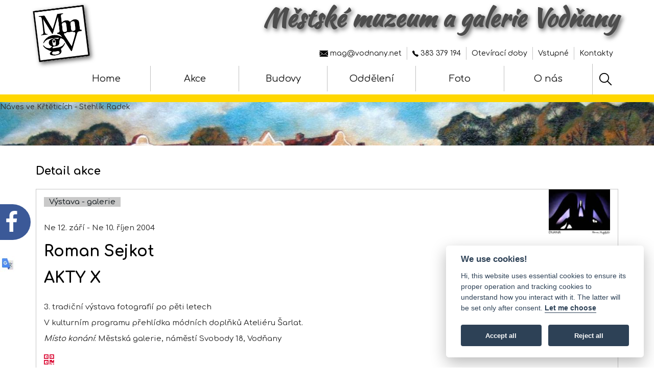

--- FILE ---
content_type: text/html; charset=UTF-8
request_url: https://www.muzeumvodnany.cz/muzeum-galerie/akce/20216-roman-sejkot
body_size: 6679
content:
<!DOCTYPE html>
<html lang="cs" class="no-js">
<head> 
<meta charset="utf-8"/>
<title>Roman Sejkot - Městské muzeum a galerie Vodňany</title>
<meta http-equiv="X-UA-Compatible" content="IE=edge">
<meta content="width=device-width, initial-scale=1" name="viewport"/>
<meta name="description" content="3. tradiční výstava fotografií po pěti letech - Městské muzeum a galerie Vodňany. Stálá expozice - Zeyer, Herites, Aleš, přehled výstav, přednášek a dalších aktivit. O Vodňanech." />
<meta name="keywords" content="Roman Sejkot - muzeum, museum, galerie, vodňany, vodnany, zeyer, herites, aleš, Klub vodňanských výtvarníků, výtvarníci" />
<meta name="robots" content="index,follow" />
<meta name="googlebot" content="index, follow" />
<meta name="format-detection" content="telephone=no">

<meta property="og:title" content="Roman Sejkot - Městské muzeum a galerie Vodňany" />
<meta property="og:type" content="website" />
<meta property="og:site_name" content="Městské muzeum a galerie Vodňany" />
<meta property="og:description" content="3. tradiční výstava fotografií po pěti letech - Městské muzeum a galerie Vodňany. Stálá expozice - Zeyer, Herites, Aleš, přehled výstav, přednášek a dalších aktivit. O Vodňanech." />
<meta property="og:url" content="https://www.muzeumvodnany.cz/muzeum-galerie/akce/20216-roman-sejkot" />

<meta property="og:image" content="https://www.muzeumvodnany.cz/system/truecolor13/images/sejkot04.jpg" />


<meta property="og:latitude" content="49.1480767368906" />
<meta property="og:longitude" content="14.17649656534195" />
<meta property="og:street-address" content="nám. Svobody 18" />
<meta property="og:locality" content="Vodňany" />
<meta property="og:postal-code" content="389 01" />
<meta property="og:country-name" content="Česká republika" />

<link rel="dns-prefetch" href="//fonts.googleapis.com">

<link rel='canonical' href='https://www.muzeumvodnany.cz/muzeum-galerie/akce/20216-roman-sejkot' /> 
       
        <link href="/actlay/css/normalize.css" rel="stylesheet" type="text/css"/>

       
        <link href="/assets/plugins/owl.carousel/assets/owl.carousel.css" rel="stylesheet">
        <link href="/assets/pages/css/slider.css" rel="stylesheet">
        
        
        
        <link href="/actlay/vendor/simple-line-icons/simple-line-icons.min.css" rel="stylesheet" type="text/css"/>
        <link href="/actlay/vendor/bootstrap/css/bootstrap.css" rel="stylesheet" type="text/css"/>
        <link rel="stylesheet" type="text/css" href="/actlay/fonts/font-awesome-4.2.0/css/font-awesome.min.css" />

        
        <link href="/actlay/css/animate.css" rel="stylesheet">
        <link href="/actlay/vendor/swiper/css/swiper.min.css" rel="stylesheet" type="text/css"/>

        
        <link href="/actlay/css/mylayout.css" rel="stylesheet" type="text/css"/>
                                                                                                            
        
        <link href="https://fonts.googleapis.com/css?family=Hind:300,400,500,600,700%7CKaushan+Script%7CCaveat:400,700&subset=latin-ext&display=swap" as="style" onload="this.onload=null;this.rel='stylesheet'" rel="preload">

        <link rel="preconnect" href="https://fonts.googleapis.com">
        <link rel="preconnect" href="https://fonts.gstatic.com" crossorigin>
        <link href="https://fonts.googleapis.com/css2?family=Comfortaa:wght@300;500;700&display=swap" rel="stylesheet">


        <link href="/actlay/css/comm.css" rel="stylesheet" type="text/css"/>
        <link href="/www_mic/stone/css/print.css" rel="stylesheet" type="text/css"/>
        
        
        
            
        
        <link rel="shortcut icon" href="https://www.muzeumvodnany.cz/actlay/favicon.ico"/>
        
<style>    
.carousel.fade {
  opacity: 1;
}
.carousel.fade .item {
  transition: opacity ease-out .7s;
  left: 0;
  opacity: 0; /* hide all slides */
  top: 0;
  position: absolute;
  width: 100%;
  display: block;
}
.carousel.fade .item:first-child {
  top: auto;
  opacity: 1; /* show first slide */
  position: relative;
}
.carousel.fade .item.active {
  opacity: 1;
}

</style>



<!-- Google tag (gtag.js) -->
<script type="text/plain" data-cookiecategory="analytics" async src="https://www.googletagmanager.com/gtag/js?id=G-GQVT6C8VQB"></script>
<script type="text/plain" data-cookiecategory="analytics">
  window.dataLayer = window.dataLayer || [];
  function gtag(){dataLayer.push(arguments);}
  gtag('js', new Date());

  gtag('config', 'G-GQVT6C8VQB');
</script>

        
</head>

<body>

<div id="skiptocontent"><a href="#main-content" role="navigation" aria-label="Na hlavní obsah">Na hlavní obsah</a></div><div role="complementary" tabindex="0" class="btn btn-primary btn-back-to-top">TOP</div>
     


        
       


       
        <header id="header" class="header navbar-fixed-top hidden-print">
         

        
         
            <nav class="navbar">
                <div class="container">
                    
                    
                    <div class="menu-container">

                             <div class="logo"><a href="/muzeum-galerie"><img src="/actlay/img/logo.png" alt='Logo MaG' /></a></div>
                             <div class="nazev-webu"><a href="/">Městské muzeum a galerie Vodňany</a></div>
                             
                        <button type="button" class="navbar-toggle" data-toggle="collapse" data-target=".nav-collapse">
                            <span class="sr-only">Toggle navigation</span>
                            <span class="toggle-icon"></span>
                        </button>


                    </div>

                    
                   
                    <div class="mycollapse navbar-collapse nav-collapse">
                    
                        <div class="menu-container">

                        <div class="menu-global">
                            <ul>
                                <!--<li><a href="mailto:mag@vodnany.net"><img src="/actlay/img/envelope.svg" height="12" width="17" alt="mail mag@vodnany.net">&nbsp;mag@vodnany.net</a></li><li><a href="tel:+420-383-382-057"><img src="/actlay/img/phone.svg" height="12" width="12" alt="383 382 057">&nbsp;383&nbsp;382&nbsp;057</a></li><li class="oteviraci-doby"><a class="oteviraci-doby" href="/muzeum-galerie/oteviraci-doby">Otevírací doby</a></li><li class="vstupne"><a class="vstupne" href="/muzeum-galerie/vstupne">Vstupné</a></li><li class="kontakty"><a class="kontakty" href="/muzeum-galerie/kontakty">Kontakty</a></li>-->
                                <li><a href="mailto:mag@vodnany.net"><img src="/actlay/img/envelope.svg" height="12" width="17" alt="mail mag@vodnany.net">&nbsp;mag@vodnany.net</a></li><li><a href="tel:+420-383-379-194"><img src="/actlay/img/phone.svg" height="12" width="12" alt="383 379 194">&nbsp;383&nbsp;379&nbsp;194</a></li><li class="oteviraci-doby"><a class="oteviraci-doby" href="/muzeum-galerie/oteviraci-doby">Otevírací doby</a></li><li class="vstupne"><a class="vstupne" href="/muzeum-galerie/vstupne">Vstupné</a></li><li class="kontakty"><a class="kontakty" href="/muzeum-galerie/kontakty">Kontakty</a></li>
                            </ul>
                        </div>

                            <ul class="navbar-nav navbar-nav-right">
                                <li class="nav-item"><a href="/muzeum-galerie">Home</a></li                                
                                ><li class="nav-item akcemag"><a class="akcemag" href="#" aria-haspopup="true" aria-expanded="false">Akce</a></li
                                ><li class="nav-item budovy"><a class="budovy" href="#" aria-haspopup="true" aria-expanded="false">Budovy</a></li
                                ><li class="nav-item oddeleni"><a class="oddeleni" href="#" aria-haspopup="true" aria-expanded="false">Oddělení</a></li
                                ><li class="nav-item foto"><a class="foto" href="#" aria-haspopup="true" aria-expanded="false">Foto</a></li
                                ><li class="nav-item o-nas"><a class="o-nas" href="#" aria-haspopup="true" aria-expanded="false">O nás</a></li
                                ><li class="nav-item hledat-mag"><a class="hledat-mag" href="#" style="display:block;" aria-label="Hledat" aria-haspopup="true" aria-expanded="false"><img src="/actlay/img/ico-hledat.svg" height="30" width="30" alt="Hledat"></a></li>
                            </ul>
                        </div>
                      
                      </div>
                </div>
            </nav> 
        </header>
       
<div class="pozadi-submenu hidden-print"></div><div class="carus pruh wow fadeInDown animated hidden-print" data-wow-duration=".1" data-wow-delay=".1s" style="visibility: visible; animation-delay: 0.1s; animation-name: fadeInDown;"></div><div style="display:none;">
<!--<div class="submenu-aktuality">        
    <ul>
    	<li class="aktuality_aktualni"><a href="/muzeum-galerie/aktuality/aktualni">Aktuální</a></li>
    	<li class="aktuality_archiv"><a href="/muzeum-galerie/aktuality/archiv">Archiv aktualit</a></li>
    </ul>
</div>-->    
    
<div class="submenu-akcemag">        
    <ul>
    	<li class="akcemag_probiha"><a href="/muzeum-galerie/akcemag/probiha">Probíhá</a></li>
    	<li class="akcemag_chystame"><a href="/muzeum-galerie/akcemag/chystame">Chystáme</a></li>
    	<li class="akcemag_probehlo"><a href="/muzeum-galerie/akcemag/probehlo">Proběhlo</a></li>
    	<li class="akcemag_registrace-newsletter"><a href="/muzeum-galerie/akcemag/registrace-newsletter">@ Newsletter</a></li>
    </ul>
</div>    
    
<div class="submenu-budovy">        
    <ul>
    	<li class="budovy_galerie">Galerie
          <ul class="submenu-galerieX subsubmenuX">
          	<li class="budovy_galerie_akce"><a href="/muzeum-galerie/budovy/galerie/akce">Akce</a></li>
          	<li class="budovy_galerie_expozice"><a href="/muzeum-galerie/budovy/galerie/expozice">Expozice</a></li>
          	<li class="budovy_galerie_historie"><a href="/muzeum-galerie/budovy/galerie/historie">Historie</a></li>
          	<!--<li class="budovy_galerie_archiv-vystav"><a href="/muzeum-galerie/budovy/galerie/archiv-vystav">Archiv výstav</a></li>-->
          </ul> 
      </li>         
    	<li class="budovy_muzeum">Muzeum
          <ul class="submenu-muzeumX subsubmenuX">
          	<li class="budovy_muzeum_akce"><a href="/muzeum-galerie/budovy/muzeum/akce">Akce</a></li>
          	<li class="budovy_muzeum_expozice"><a href="/muzeum-galerie/budovy/muzeum/expozice">Expozice</a></li>
          	<li class="budovy_muzeum_historie"><a href="/muzeum-galerie/budovy/muzeum/historie">Historie</a></li>
          	<!--<li class="budovy_muzeum_archiv-vystav"><a href="/muzeum-galerie/budovy/muzeum/archiv-vystav">Archiv výstav</a></li>-->
          </ul>
      </li>
    	<li class="budovy_infocentrum">Infocentrum
          <ul class="submenu-infocentrumX subsubmenuX">
          	<li class="budovy_infocentrum_web"><img src="[data-uri]" class="img-myresponsive" alt="Logo infocentra">
            <a href="//www.infocentrumvodnany.cz" target="_blank" rel="noopener" aria-label="Web ivodnany.cz do nového okna">Web Infocentra ^</a></li>
          	<li class="budovy_infocentrum_akce"><a href="/muzeum-galerie/budovy/infocentrum/akce">Výstavy</a></li>
          </ul>
      </li>
    	<li class="budovy_basta"><a href="/muzeum-galerie/budovy/basta">Bašta</a></li>
    </ul>
</div> 
    

<div class="submenu-oddeleni">        
    <ul>
    	<li class="oddeleni_badatelna">Badatelna
          <ul class="submenu-badatelnaX subsubmenuX">
          	<li class="oddeleni_badatelna_profil"><a href="/muzeum-galerie/oddeleni/badatelna/profil">Profil</a></li>
          	<li class="oddeleni_badatelna_osobnosti"><a href="/muzeum-galerie/oddeleni/badatelna/osobnosti">Osobnosti</a></li>
          	<li class="oddeleni_badatelna_historie-vodnan"><a href="/muzeum-galerie/oddeleni/badatelna/historie-vodnan/historie-v-datech">Historie Vodňan</a></li>
          	<li class="oddeleni_badatelna_povesti"><a href="/muzeum-galerie/oddeleni/badatelna/povesti">Pověsti</a></li>
          <!--	<li class="oddeleni_badatelna_provozni-doba"><a href="/muzeum-galerie/oddeleni/badatelna/provozni-doba">Provozní doba</a></li>-->
          </ul>
      </li>
    	<li class="oddeleni_knihovna">Knihovna
          <ul class="submenu-knihovnaX subsubmenuX">
          	<li class="oddeleni_knihovna_katalog"><a href="/muzeum-galerie/oddeleni/knihovna/katalog">On-line katalog</a></li>
          	<li class="oddeleni_knihovna_nase-publikace"><a href="/muzeum-galerie/oddeleni/knihovna/publikace">Naše publikace</a></li>
          	<li class="oddeleni_knihovna_fond-nadace-mesta"><a href="/muzeum-galerie/oddeleni/knihovna/fond-nadace-mesta">Fond Nadace města</a></li>
          	<li class="oddeleni_knihovna_osobni-knihovny"><a href="/muzeum-galerie/oddeleni/knihovna/historie-knihovny">Historie knihovny</a></li>
          </ul>
      </li>
    	<li class="oddeleni_vyuka">Výuka
          <ul class="submenu-vyukaX subsubmenuX">
          	<li class="oddeleni_vyuka_vzdelavaci-projekty"><a href="/muzeum-galerie/oddeleni/vyuka/vzdelavaci-projekty">Vzdělávací projekty</a></li>
          	<li class="oddeleni_vyuka_vzdelavaci-programy"><a href="/muzeum-galerie/oddeleni/vyuka/vzdelavaci-programy">Vzdělávací programy</a></li>
          </ul>      
      </li>
    	<li class="oddeleni_depozitar">Depozitář
          <ul class="submenu-depozitarX subsubmenuX">
          	<li class="oddeleni_depozitar_sbirkove-predmety"><a href="/muzeum-galerie/oddeleni/depozitar/sbirkove-predmety">Sbírkové předměty</a></li>
          	<li class="oddeleni_depozitar_centralni-evidence-sbirek"><a href="/muzeum-galerie/oddeleni/depozitar/centralni-evidence-sbirek">Centrální evidence sbírek</a></li>
          </ul>      
      </li>
    </ul>
</div>    
    
<div class="submenu-foto">        
    <ul>
    	<li class="foto_aktualni"><a href="/muzeum-galerie/foto/aktualni">Aktuální</a></li>
    	<li class="foto_fotoarchiv"><a href="/muzeum-galerie/foto/fotoarchiv">Foto archiv</a></li>
    </ul>
</div>    
    
<div class="submenu-o-nas">        
    <ul>
    	<li class="o-nas_my-a-media"><a href="/muzeum-galerie/o-nas/my-a-media">My a média</a></li>
    	<li class="o-nas_nadace"><a href="/muzeum-galerie/o-nas/nadace">Nadace</a></li>
    	<li class="o-nas_dokumenty"><a href="/muzeum-galerie/o-nas/dokumenty">Profil a Dokumenty</a></li>
    	<li class="o-nas_projekty"><a href="/muzeum-galerie/o-nas/projekty">Projekty</a></li>
    	<li class="o-nas_kvv"><a href="https://artclub.vodnany.net/" target="_blank" rel="noopener" aria-label="Web Klubu vodňanských výtvarníků do nového okna">Klub vodňanských výtvarníků ^</a></li>
    </ul>
</div>

<div class="submenu-hledat-mag" role="search">        
    <ul>
    
            <!-- BEGIN TOP SEARCH -->
          
           <li class="menu-search">
              <div class="search-box">
              
              
              <form action="https://www.muzeumvodnany.cz/muzeum-galerie/hledat-mag" id="cse-search-box">
                <div id="div-gsearch">
                  <input type="hidden" name="cx" value="015169537600836327687:grszrifxaea" />
                  <input type="hidden" name="cof" value="FORID:9" />
                  <input type="hidden" name="ie" value="UTF-8" />
                  <label for="q" id="mysearchLabel">Vyhledávání</label> <input type="text" name="q" id="q" autocomplete="off" size="31" aria-labelledby="mysearchLabel" />
                  <span class="input-group-btnX"><button class="btn btn-primary" type="submit">Hledej</button></span>
                </div>
              </form>
    
 
              </div> 
            </li>
            <!-- END TOP SEARCH -->
                       </ul>
</div>

</div>



<div role="main" id="main-content" tabindex="-1" class="main fadeInUp animated" style="animation-delay: 0.3s; animation-name: fadeInUp;"><div class="content-lg container content-wrap">
                <div class="row">
                    <div class="col-sm-12 sm-margin-b-50">
                        <h3>Detail akce</h3>
                  </div>
                    <div class="col-sm-12 sm-margin-b-50">
                        <div><div id='blok_22468'><div><div><div style='margin-top:10px;'><div class='ramecek-akce' style=';'><div class='rovnobeznik ramecek-td-mag'><div class='over-obrazek-u-akce'><div style='float:right;'><img src='/system/truecolor13/images/sejkot04.jpg' border='0' width='120' class='obrazek-u-akce' alt='Obrázek - Roman Sejkot' /></div></div><div class='radek_zobraz_typ_akce'><span class='zobraz_typ_akce'>Výstava - galerie</span> </div><div>Ne 12. září - Ne 10. říjen 2004</div><h2 id='titul_subjectu__20216_1' class='nazev_akce'>Roman Sejkot</h2><h2 class='podnazev_akce'>AKTY X</h2><div class='popis-akce-mag_akce'><POPIS>3. tradiční výstava fotografií po&nbsp;pěti letech</POPIS></div><div>V kulturním programu přehlídka módních doplňků Ateliéru Šarlat.</div><div><em>Místo konání</em>:&nbsp;Městská galerie, náměstí Svobody 18, Vodňany</div><div class='aqr'><a class='fancybox-thumb' href='/zet/qr/akce20216.png' title='QR kód akce - Roman Sejkot' aria-label='QR kód akce - Roman Sejkot'><span class='fa fa-qrcode' aria-hidden='true'></span></a></div><div><ul class='prilohy hidden-print'><li id='priloha_83' class='bodka_txt'><a href='/muzeum-galerie/texty/72-o-autorovi'>O autorovi</a> </li><li id='priloha_4060' class='bodka_foto'><a href='/muzeum-galerie/fotoserie/739-fotografie-z-vernisaze-vystavy-roman-sejkot-akty-x'>Fotografie z vernisáže výstavy - Roman Sejkot - AKTY X</a> </li></ul></div><div class='obrazove-prilohy'></div><div style='clear:both;'></div><div class='div-plakatek-u-akce-wide'><img src='/zet/itemobr/scan02_1718270677.jpg' border='0' class='plakatek-u-akce-wide' alt='Plakát - Roman Sejkot' /></div></div></div></div><div></div></div></div></div></div>
                  </div>
             </div>
</div>
</div>        
        
       
<footer class="footer fadeInUp animated" style="animation-delay: 0.3s; animation-name: fadeInUp;">
  
    <!--<div class="footer-menus footer-seperator">
        <div class="content-lg container">
            <div class="row">

            </div>
            
        </div>
    </div>-->
   
    <div class="content container">
        <div class="row">
            <div class="col-xs-12 col-sm-6">
                © Městské muzeum a galerie Vodňany<br>
                náměstí Svobody 18, Vodňany
                
            </div>
            <div class="col-xs-12 col-sm-6 text-right adr-bottom">
                
                <a href="/muzeum-galerie/prohlaseni-o-pristupnosti">Prohlášení o přístupnosti</a><br><a href="javascript:void(0);" aria-label="Zobrazte nastavení cookies" data-cc="c-settings">Nastavení cookies</a>
            </div>
        </div>
     





    </div>
    
</footer>
 


<div class="footer2" role="complementary">
<div class="container">
  <div class="row">
   
    <div class="col-md-12 col-sm-12 padding-top-10">
    <div class="dotace">
    <img src="/www_mic/pic/jck.png" class="logo-jck" loading="lazy" alt='Logo Jihočeského kraje' />
      <p>Projekt aktualizace webových stránek byl realizován v rámci dotace Jihočeského kraje.</p>
    </div>
    
    
      
    </div>
   
  </div>
</div>
</div>
    





   
<div id="fb-root"></div>

   <div class="likeboxtranslate _js_likebox_translate hidden-print">
        <div class="translate-content">
                
<div style="margin-left:5px;">
<a href="//translate.google.com/translate?u=%2F%2Fwww.muzeumvodnany.cz%2Fmuzeum-galerie%2Fakce%2F20216-roman-sejkot&amp;langpair=cs%7Cfr" rel="nofollow">
<img src="/pic/flags/32/France.png" alt="Français" /></a> 
<a href="//translate.google.com/translate?u=%2F%2Fwww.muzeumvodnany.cz%2Fmuzeum-galerie%2Fakce%2F20216-roman-sejkot&amp;langpair=cs%7Cde" rel="nofollow">
<img src="/pic/flags/32/Germany.png" alt="Deutsch" /></a> 
<a href="//translate.google.com/translate?u=%2F%2Fwww.muzeumvodnany.cz%2Fmuzeum-galerie%2Fakce%2F20216-roman-sejkot&amp;langpair=cs%7Cit" rel="nofollow">
<img src="/pic/flags/32/Italy.png" alt="Italiano" /></a> 
<a href="//translate.google.com/translate?u=%2F%2Fwww.muzeumvodnany.cz%2Fmuzeum-galerie%2Fakce%2F20216-roman-sejkot&amp;langpair=cs%7Cpl" rel="nofollow">
<img src="/pic/flags/32/Poland.png" alt="Polski" /></a> 
 <a href="//translate.google.com/translate?u=%2F%2Fwww.muzeumvodnany.cz%2Fmuzeum-galerie%2Fakce%2F20216-roman-sejkot&amp;langpair=cs%7Cen" rel="nofollow">
<img src="/pic/flags/32/Great-Britain.png" alt="English" /></a> 
</div>
        </div>
    </div>

        <script src="/actlay/vendor/jquery.min.js"></script>
        <script defer src="/actlay/vendor/jquery-migrate.min.js"></script>
        <script defer src="/actlay/vendor/bootstrap/js/bootstrap.min.js"></script>


        
        <script defer src="/actlay/vendor/jquery.easing.js"></script>
        <!--script defer src="/actlay/vendor/jquery.back-to-top.js"></script-->
        <script defer src="/actlay/vendor/jquery.wow.min.js"></script>
        <script defer src="/actlay/vendor/swiper/js/swiper.jquery.min.js"></script>
        <script defer src="/actlay/vendor/masonry/jquery.masonry.pkgd.min.js"></script>
        <script defer src="/actlay/vendor/masonry/imagesloaded.pkgd.min.js"></script>
        <script defer src="/actlay/vendor/parallax.js"></script>
 
        
        <script defer src="/actlay/js/layout.min.js"></script>
        <script defer src="/actlay/js/components/wow.min.js"></script>
        <script defer src="/actlay/js/components/swiper.min.js"></script>
        <script defer src="/actlay/js/components/masonry.min.js"></script>


       
    <script defer src="/assets/plugins/fancybox/source/jquery.fancybox.pack.js"></script>
    <link rel="stylesheet" href="/assets/plugins/fancybox/source/helpers/jquery.fancybox-buttons.css?v=1.0.5" type="text/css" media="screen" />
    <script defer src="/assets/plugins/fancybox/source/helpers/jquery.fancybox-buttons.js?v=1.0.5"></script>
    <script defer src="/assets/plugins/fancybox/source/helpers/jquery.fancybox-media.js?v=1.0.6"></script>
    <link rel="stylesheet" href="/assets/plugins/fancybox/source/jquery.fancybox.css" type="text/css" />


            <script defer src="/assets/plugins/owl.carousel/owl.carousel.min.js"></script>

    <!--script defer src="/assets/corporate/scripts/layout.js"></script-->
    <script defer src="/assets/pages/scripts/bs-carousel.js"></script>

<script defer src="/system/js/jquery.media.js?v0.92"></script> 
<script>

$(document).ready(function() {
    var titulka = "";
    zobrazCarousel(titulka);

});

</script>

        <div class="sos">
            <div><a href="//www.facebook.com/mestske.muzeum.a.galerie.vodnany/" target="_blank" rel='noopener' aria-label="FB v novém okně"><img src="/pic/ucho-fb.svg" height="70" width="70" alt="Facebook" /></a></div>
        </div>
        <div class="sos-mobil">
            <a href="//www.facebook.com/mestske.muzeum.a.galerie.vodnany/" target="_blank" rel='noopener' aria-label="FB v novém okně"><img src="/pic/kolo-fb.svg" height="95" width="95" alt="Facebook" /></a>
        </div>

<script defer src="/actlay/js/mymain_down.js"></script>        



<script>
function sharePage() {
  if (navigator.share) {
    navigator.share({
      //title: document.title,
      //text: 'Podívej se na tuto stránku!',
      url: window.location.href,
    })
    .then(() => console.log('Stránka byla sdílena'))
    .catch((error) => console.error('Chyba při sdílení:', error));
  } else {
    alert('Sdílení není v tomto prohlížeči podporováno.');
  }
}
</script>


 <script defer src="/system/cook/cookieconsent.js"></script>
 <script defer src="/system/cook/cookieconsent-init.js"></script>


</body>
</html>

--- FILE ---
content_type: text/html; charset=UTF-8
request_url: https://www.muzeumvodnany.cz/cody/a_carousel.php?titulka=
body_size: 126
content:

                            <div class="page-slider">
                                    <div id="carousel743" class="carousel carousel-slider"> <div class='item active' style='background: url(/zef/foto/743/1509627494_orig-1509627494-10184_a.jpg);background-size: cover; background-position: center center;'><div class='title-fotky-vpruhu'>Náves ve Křtěticích - Stehlík Radek</div></div> </div></div> <script>
$(document).ready(function() {

$('.carousel').carousel();

});
</script>

--- FILE ---
content_type: image/svg+xml
request_url: https://www.muzeumvodnany.cz/actlay/img/phone.svg
body_size: 166
content:
<svg xmlns="http://www.w3.org/2000/svg" viewBox="0 0 33.14 33.2"><title>phone</title><g id="Vrstva_2" data-name="Vrstva 2"><g id="Vrstva_1-2" data-name="Vrstva 1"><path d="M28.66,36.29a16.86,16.86,0,0,1-3.16-1A48,48,0,0,1,4.15,14C1.85,9.43,3,6.5,7.25,3.89c1.91-1.18,3.61-1.17,4.82.81,2,3.22,5.81,6,2.9,10.6-.58.92.16,2,.85,2.69,1.72,1.81,3.49,3.56,5.25,5.32A3.08,3.08,0,0,0,24.8,24c2.95-1.18,9.84,1.77,11.14,4.59C37.14,31.13,32.48,36.41,28.66,36.29Z" transform="translate(-2.99 -3.09)"/></g></g></svg>